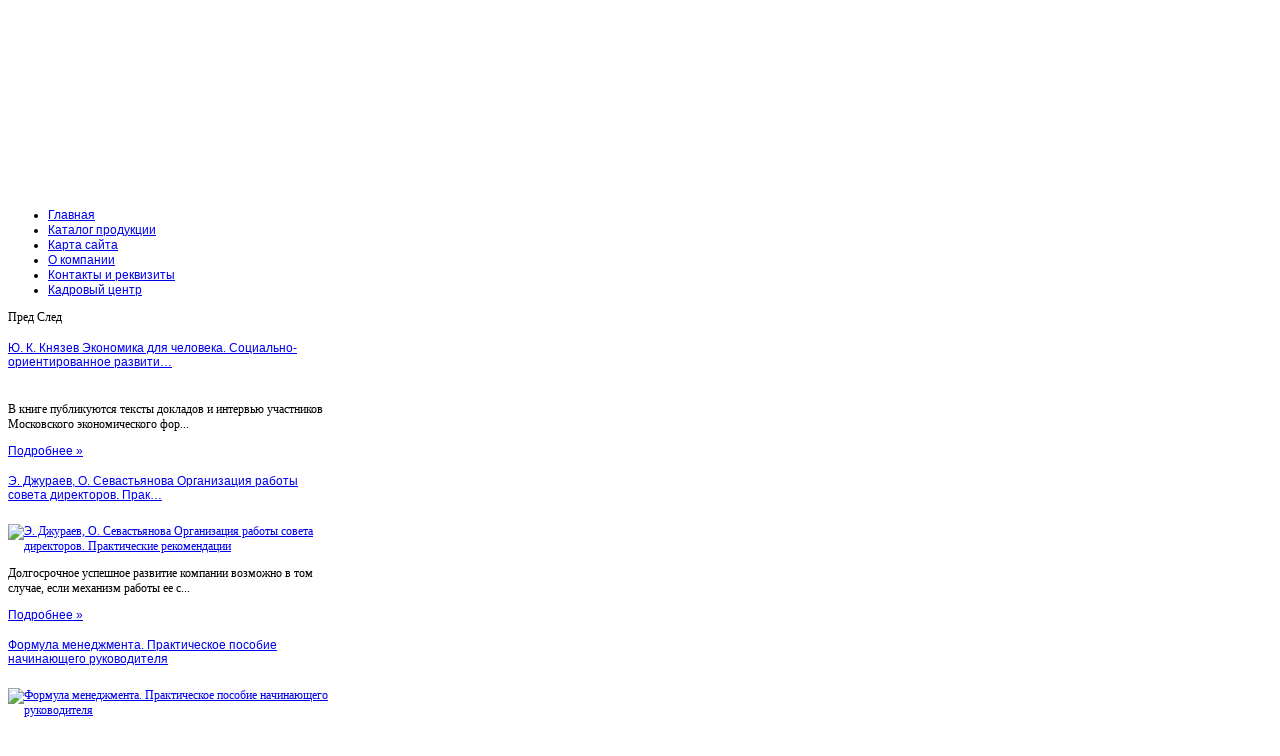

--- FILE ---
content_type: text/html; charset=utf-8
request_url: http://www.opersonal.ru/katalog/broshyurovshiki/70991.html
body_size: 10566
content:
<!DOCTYPE html PUBLIC "-//W3C//DTD XHTML 1.0 Transitional//EN" "http://www.w3.org/TR/xhtml1/DTD/xhtml1-transitional.dtd">
<html xmlns="http://www.w3.org/1999/xhtml" xml:lang="ru-ru" lang="ru-ru" >
<head>
  <base href="http://www.opersonal.ru/katalog/broshyurovshiki/70991.html" />
  <meta http-equiv="content-type" content="text/html; charset=utf-8" />
  <meta name="keywords" content="Кадровый центр Персонал-стратегия, кадровое агентство, поиск и подбор персонала, рекрутинг, вакансии, поиск работы, составление резюме., перфорации" />
    <meta name="title" content="Биндер для переплета пластиковой пружиной D&amp;A art U25" />
  <meta name="description" content="D&amp;A art U25 Толщина перфорации 25 листов Регулировка глубины перфорации от 3 до 8 мм Отключение ножей 21 отключаемый нож Гарантия на ножи 6 месяцев Корпус металл / пластик" />
  <title>Брошюровщики : Биндер для переплета пластиковой пружиной D&amp;A art U25</title>
  <link href="/katalog/broshyurovshiki/70991.html" rel="canonical" />
  <link href="/templates/opersonal/favicon.ico" rel="shortcut icon" type="image/vnd.microsoft.icon" />
  <link rel="stylesheet" href="/components/com_virtuemart/assets/css/vmsite-ltr.css" type="text/css" />
  <link rel="stylesheet" href="/components/com_virtuemart/assets/css/facebox.css" type="text/css" />
  <link rel="stylesheet" href="/media/system/css/modal.css" type="text/css" />
  <link rel="stylesheet" href="/cache/mod_universal_ajaxlivesearch_theme/96/style.css" type="text/css" />
  <link rel="stylesheet" href="/modules/mod_accordion_menu/cache/146/b2f221cf7f275592ffb7edd71f0ea205.css" type="text/css" />
  <link rel="stylesheet" href="http://www.opersonal.ru/modules/mod_news_pro_gk4/interface/css/style.css" type="text/css" />
  <link rel="stylesheet" href="/modules/mod_phoca_vm_category/assets/style.css" type="text/css" />
  <link rel="stylesheet" href="/modules/mod_phoca_vm_category/assets/custom.css" type="text/css" />
  <style type="text/css">

.noscript div#offlajn-accordion-146-1-container dl.level1 dl{
  position: static;
}
.noscript div#offlajn-accordion-146-1-container dl.level1 dd.parent{
  height: auto !important;
  display: block;
  visibility: visible;
}

  </style>
  <script src="//ajax.googleapis.com/ajax/libs/jquery/1.8.1/jquery.min.js" type="text/javascript"></script>
  <script src="/components/com_virtuemart/assets/js/jquery.noconflict.js" type="text/javascript"></script>
  <script src="/components/com_virtuemart/assets/js/vmsite.js" type="text/javascript"></script>
  <script src="/components/com_virtuemart/assets/js/facebox.js" type="text/javascript"></script>
  <script src="/components/com_virtuemart/assets/js/vmprices.js" type="text/javascript"></script>
  <script src="/media/system/js/mootools-core.js" type="text/javascript"></script>
  <script src="/media/system/js/core.js" type="text/javascript"></script>
  <script src="/media/system/js/modal.js" type="text/javascript"></script>
  <script src="/media/system/js/mootools-more.js" type="text/javascript"></script>
  <script src="/modules/mod_universal_ajaxlivesearch/engine/dojo.js" type="text/javascript"></script>
  <script src="https://ajax.googleapis.com/ajax/libs/dojo/1.5/dojo/dojo.xd.js" type="text/javascript"></script>
  <script src="/modules/mod_universal_ajaxlivesearch/engine/engine.js" type="text/javascript"></script>
  <script src="/modules/mod_accordion_menu/cache/146/18f2c183ba59ac931284e9fb4791d2b3.js" type="text/javascript"></script>
  <script src="http://www.opersonal.ru/modules/mod_news_pro_gk4/interface/scripts/engine.js" type="text/javascript"></script>
  <script type="text/javascript">
//<![CDATA[ 
vmSiteurl = 'http://www.opersonal.ru/' ;
vmLang = '&lang=ru' ;
Virtuemart.addtocart_popup = '1' ; 
vmCartText = ' %2$s x %1$s добавлен в Вашу корзину.' ;
vmCartError = 'Ошибка обновления корзины' ;
loadingImage = '/components/com_virtuemart/assets/images/facebox/loading.gif' ;
closeImage = '/components/com_virtuemart/assets/images/fancybox/fancy_close.png' ; 
usefancy = false;
//]]>

		window.addEvent('domready', function() {

			SqueezeBox.initialize({});
			SqueezeBox.assign($$('a.modal'), {
				parse: 'rel'
			});
		});
	jQuery(document).ready(function() {
		jQuery("a[rel=vm-additional-images]").facebox();

		var imgtitle = jQuery("span.vm-img-desc").text();
		jQuery("#facebox span").html(imgtitle);
		
		
	});
	
  dojo.addOnLoad(function(){
      var ajaxSearch = new AJAXSearch({
        node : dojo.byId('offlajn-ajax-search'),
        productsPerPlugin : 3,
        searchRsWidth : 250,
        resultElementHeight : 66,
        minChars : 2,
        searchBoxCaption : 'найти на сайте...',
        noResultsTitle : 'Результаты(0)',
        noResults : 'Ничего не найдено!',
        searchFormUrl : '/index.php',
        enableScroll : '1',
        showIntroText: '1',
        scount: '10',
        stext: 'No results found. Did you mean?',
        moduleId : '96',
        resultAlign : '0',
        targetsearch: '0',
        linktarget: '0',
        keypressWait: '500'
      })
    });
accordionDojo.addOnLoad(accordionDojo, function(){
  var dojo = this;
  dojo.query('.noscript').removeClass('noscript');
  new AccordionMenu({
    node: dojo.byId('offlajn-accordion-146-1'),
    instance: 'offlajn-accordion-146-1',
    classPattern: /off-nav-[0-9]+/,
    mode: 'onclick', 
    interval: '500', 
    level: 1,
    easing:  dojo.fx.easing.cubicInOut,
    accordionmode:  1
  })
});

  </script>

		<link href="http://www.opersonal.ru/templates/opersonal/css/template.css" rel="stylesheet" type="text/css" />
		<link href="http://www.opersonal.ru/templates/opersonal/css/blue.css" rel="stylesheet" type="text/css" />
		<link href="http://www.opersonal.ru/templates/opersonal/css/dark.css" rel="stylesheet" type="text/css" />


									<script type="text/javascript"> var YJSG_topmenu_font = '12px'; </script>
			<script type="text/javascript" src="http://www.opersonal.ru/templates/opersonal/src/mouseover13.js"></script>
			<script language="javascript" type="text/javascript">	
			window.addEvent('domready', function(){
				new SmoothDrop({
					'container':'horiznav',	
					contpoz: 0,
					horizLeftOffset: 24, // submenus, left offset
					horizRightOffset: -24, // submenus opening into the opposite direction
					horizTopOffset: 20, // submenus, top offset
					verticalTopOffset:17, // main menus top offset
					verticalLeftOffset: 10, // main menus, left offset
					maxOutside: 50
				});
			});				
			</script>	
					<style type="text/css">
			.horiznav li li,.horiznav ul ul a, .horiznav li ul,.YJSG_listContainer{
			width:280px;
		}
			</style>
			
					<link rel="stylesheet" href="http://www.opersonal.ru/templates/opersonal/css/squirrel/bebas_neue/stylesheet.css" type="text/css" charset="utf-8" />				<style type="text/css">
				  div.title h1,div.title h2,div.componentheading, h1,h2,h3,h4,h5,h6,.yjround h4,.yjsquare h4,.yjround h4 span,.yjsquare h4 span,.horiznav a,#mainlevel li a, .menu li a,.side_vertical a,#tabs li,#yj_tagcloud p,.yjnewsflashu a.itemreadmore,.readon,.button, .validate,.yjround_yj1 h4,.yjsquare_yj1 h4, .yjround_yj2 h4,.yjsquare_yj2 h4{
					  font-weight:normal!important;
					 font-family:'BebasNeue', Arial, sans-serif;}
				</style>
	
<style type="text/css">
.horiznav li ul ul,.subul_main.group_holder ul.subul_main ul.subul_main, .subul_main.group_holder ul.subul_main ul.subul_main ul.subul_main, .subul_main.group_holder ul.subul_main ul.subul_main ul.subul_main ul.subul_main,.horiznav li li li:hover ul.dropline{
	margin-top: -32px!important;
	margin-left:95%!important;
}
</style>
<script type="text/javascript" src="http://www.opersonal.ru/modules/mod_virtuemart_magiczoomplus/core/utils.js"></script><!-- Magic Zoom Plus Joomla 1.7 with VirtueMart 2 module module version v4.4.47 [v1.2.22:v4.0.27] -->
<link type="text/css" href="http://www.opersonal.ru/modules/mod_virtuemart_magiczoomplus/core/magiczoomplus.css" rel="stylesheet" media="screen" />
<script type="text/javascript" src="http://www.opersonal.ru/modules/mod_virtuemart_magiczoomplus/core/magiczoomplus.js"></script>
<script type="text/javascript">
	MagicZoomPlus.options = {
		'expand-speed': 500,
		'restore-speed': -1,
		'expand-effect': 'back',
		'restore-effect': 'linear',
		'expand-align': 'screen',
		'expand-position': 'center',
		'expand-size': 'fit-screen',
		'background-color': '#000000',
		'background-opacity': 30,
		'background-speed': 200,
		'caption-speed': 250,
		'caption-position': 'bottom',
		'caption-height': 300,
		'caption-width': 300,
		'buttons': 'show',
		'buttons-position': 'auto',
		'buttons-display': 'previous, next, close',
		'loading-msg': 'Loading zoom...',
		'loading-opacity': 75,
		'slideshow-effect': 'dissolve',
		'slideshow-speed': 800,
		'z-index': 10001,
		'expand-trigger': 'click',
		'restore-trigger': 'auto',
		'expand-trigger-delay': 200,
		'opacity': 50,
		'zoom-width': 300,
		'zoom-height': 300,
		'zoom-position': 'right',
		'selectors-change': 'click',
		'selectors-mouseover-delay': 60,
		'smoothing-speed': 40,
		'zoom-distance': 15,
		'zoom-fade-in-speed': 200,
		'zoom-fade-out-speed': 200,
		'fps': 25,
		'loading-position-x': -1,
		'loading-position-y': -1,
		'x': -1,
		'y': -1,
		'show-title': false,
		'selectors-effect': 'false',
		'selectors-effect-speed': 400,
		'zoom-align': 'top',
		'zoom-window-effect': 'false',
		'selectors-class': '',
		'hint-text': 'Zoom',
		'hint-opacity': 75,
		'initialize-on': 'load',
		'hint-position': 'tl',
		'right-click': 'false',
		'disable-zoom': false,
		'disable-expand': false,
		'keep-thumbnail': false,
		'show-loading': false,
		'slideshow-loop': false,
		'keyboard': false,
		'keyboard-ctrl': false,
		'drag-mode': false,
		'always-show-zoom': false,
		'smoothing': false,
		'opacity-reverse': false,
		'click-to-activate': false,
		'click-to-deactivate': false,
		'preload-selectors-small': false,
		'preload-selectors-big': false,
		'zoom-fade': false,
		'move-on-click': false,
		'preserve-position': false,
		'fit-zoom-window': false,
		'entire-image': false,
		'hint': false,
		'pan-zoom': false,
		'caption-source': 'span'
	}
</script>
<!-- Magic Zoom Plus Joomla 1.7 with VirtueMart 2 module module version v4.4.47 [v1.2.22:v4.0.27] -->
<link type="text/css" href="http://www.opersonal.ru/modules/mod_virtuemart_magiczoomplus/core/magicscroll.css" rel="stylesheet" media="screen" />
<script type="text/javascript" src="http://www.opersonal.ru/modules/mod_virtuemart_magiczoomplus/core/magicscroll.js"></script>
<script type="text/javascript">MagicScroll.options = {}</script></head>
<body id="stylef6">
<div id="centertop" style="font-size:12px; width:1024px;">
	<div class="center_in">
  		<div id="yjsg1">
		<div id="top1" class="yjsgxhtml" style="width:100.00%;">
		<div class="yjsquare">
    <div class="yjsquare_in"></div>
</div>

	</div>
	</div>
  		 <!--header-->
  <div id="header" style="height:188px;">
      <div id="logo" class="png" style="height:188px;width:102.4%;">
           <a href="http://www.opersonal.ru/" style="height:188px;"></a>
          </div>
    <!-- end logo -->
     </div>
  <!-- end header -->
	</div>
	    <!--top menu-->
<div id="topmenu_holder">
    <div class="top_menu" style="font-size:12px;">
        <div id="horiznav" class="horiznav">	<ul class="menunav">
	<li class="item101"><span class="mymarg"><a class="yjanchor " href="/"><span class="yjm_has_none"><span class="yjm_title">Главная</span></span></a></span></li><li class="item185"><span class="mymarg"><a class="yjanchor " href="/katalog-produktsii.html"><span class="yjm_has_none"><span class="yjm_title">Каталог продукции</span></span></a></span></li><li class="item118"><span class="mymarg"><a class="yjanchor " href="/karta-sajta.html"><span class="yjm_has_none"><span class="yjm_title">Карта сайта</span></span></a></span></li><li class="item242"><span class="mymarg"><a class="yjanchor " href="/o-kompanii.html"><span class="yjm_has_none"><span class="yjm_title">О компании</span></span></a></span></li><li class="item243"><span class="mymarg"><a class="yjanchor " href="/kontakty-i-rekvizity.html"><span class="yjm_has_none"><span class="yjm_title">Контакты и реквизиты</span></span></a></span></li><li class="item244"><span class="mymarg"><a class="yjanchor " href="/kadrovyj-tsentr.html"><span class="yjm_has_none"><span class="yjm_title">Кадровый центр</span></span></a></span></li></ul></div>
    </div>
</div>
    <!-- end top menu -->
	<script type="text/javascript">
<!--
var _acic={dataProvider:10};(function(){var e=document.createElement("script");e.type="text/javascript";e.async=true;e.src="https://www.acint.net/aci.js";var t=document.getElementsByTagName("script")[0];t.parentNode.insertBefore(e,t)})()
//-->
</script><!--2709939987645--><div id='zS1e_2709939987645'></div></div>
<!-- end centartop-->
<div id="centerbottom" style="font-size:12px; width:1024px;">
	<div class="center_in">
		<div id="yjsg2">
		<div id="adv1" class="yjsgxhtml" style="width:100.00%;">
		<div class="yjsquare">
    <div class="yjsquare_in">	<div class="nspMain autoanim nspFs100" id="nsp-nsp_142" style="width:100%;">
					<div class="nspArts bottom" style="width:100%;">
								<div class="nspTopInterface">
					<div>
												
												<span class="nspPrev">Пред</span>
						<span class="nspNext">След</span>
												
											</div>
				</div>
								
														<div class="nspArt" style="width:33.3333333333333%!important;clear:both;"><div style="padding:0 10px 0px 0"><h4 class="nspHeader tleft fnone"><a href="/katalog/biznes-knigi/75471.html" title="Ю. К. Князев Экономика для человека. Социально-ориентированное развитие на основе прогресса реального сектора. Материалы Московского экономического форума. Москва, 20-21 марта 2013">Ю. К. Князев Экономика для человека. Социально-ориентированное развити&hellip;</a></h4><p class="nspInfo  tleft fnone"></p><script type="text/javascript">MagicScroll.extraOptions.MagicToolboxSelectors7547 = {'direction':'right'};</script> <!-- Begin magiczoomplus --> <div class="MagicToolboxContainer" style="width: 200px">     <a style="margin:0 auto;" class="MagicZoomPlus" id="MagicZoomPlusImage7547" href="http://www.opersonal.ru/images/stories/virtuemart/product/pic_54662563c384a.jpg" rel="zoom-width:250;zoom-height:250;keep-thumbnail:true;opacity-reverse:true;zoom-fade:true;smoothing:true;pan-zoom:true;preload-selectors-small:true;preload-selectors-big:true;selectors-change:click;"><img src="http://www.opersonal.ru/images/stories/virtuemart/product/resized/magictoolbox_cache/5101ee6c70a1d7e646f8f1c67cbd3f81/7/5/7547/thumb200x200/71592353fd9e3dc1194a96311dc2998f.jpg" alt="" /></a>              <div id="MagicToolboxSelectors7547" class="MagicToolboxSelectorsContainer" style="margin-top: 5px">         <a style="margin-bottom: 1px; margin-right: 1px" href="http://www.opersonal.ru/images/stories/virtuemart/product/pic_54662563c384a.jpg" rel="zoom-id: MagicZoomPlusImage7547;caption-source: a:title;zoom-width:250;zoom-height:250;keep-thumbnail:true;opacity-reverse:true;zoom-fade:true;smoothing:true;pan-zoom:true;preload-selectors-small:true;preload-selectors-big:true;selectors-change:click;;" rev="http://www.opersonal.ru/images/stories/virtuemart/product/resized/magictoolbox_cache/5101ee6c70a1d7e646f8f1c67cbd3f81/7/5/7547/thumb200x200/71592353fd9e3dc1194a96311dc2998f.jpg"><img src="http://www.opersonal.ru/images/stories/virtuemart/product/resized/magictoolbox_cache/5101ee6c70a1d7e646f8f1c67cbd3f81/7/5/7547/selector50x50/71592353fd9e3dc1194a96311dc2998f.jpg" alt="" /></a>        <div style="clear: both"></div>     </div>                  <div>             </div>     </div> <!-- End magiczoomplus --> <p class="nspText tleft fleft">В книге публикуются тексты докладов и интервью участников Московского экономического фор...</p><p class="nspInfo  tleft fleft"></p><a class="readon  fright" href="/katalog/biznes-knigi/75471.html">Подробнее&#160;&#187;</a></div></div>
														<div class="nspArt" style="width:33.3333333333333%!important;"><div style="padding:0 10px 0px 0"><h4 class="nspHeader tleft fnone"><a href="/katalog/biznes-knigi/75671.html" title="Э. Джураев, О. Севастьянова Организация работы совета директоров. Практические рекомендации">Э. Джураев, О. Севастьянова Организация работы совета директоров. Прак&hellip;</a></h4><p class="nspInfo  tleft fnone"></p><a href="/katalog/biznes-knigi/75671.html"><img class="nspImage tleft fleft" src="http://www.opersonal.ru/images/stories/virtuemart/product/pic_546625b8507cc.jpg" alt="Э. Джураев, О. Севастьянова Организация работы совета директоров. Практические рекомендации" style="width:80px;height:120px;margin:6px 4px 0 0;"  /></a><p class="nspText tleft fleft">Долгосрочное успешное развитие компании возможно в том случае, если механизм работы ее с...</p><p class="nspInfo  tleft fleft"></p><a class="readon  fright" href="/katalog/biznes-knigi/75671.html">Подробнее&#160;&#187;</a></div></div>
														<div class="nspArt" style="width:33.3333333333333%!important;"><div style="padding:0 10px 0px 0"><h4 class="nspHeader tleft fnone"><a href="/katalog/biznes-knigi/75391.html" title="Формула менеджмента. Практическое пособие начинающего руководителя">Формула менеджмента. Практическое пособие начинающего руководителя</a></h4><p class="nspInfo  tleft fnone"></p><a href="/katalog/biznes-knigi/75391.html"><img class="nspImage tleft fleft" src="http://www.opersonal.ru/images/stories/virtuemart/product/pic_5466253bd024d.jpg" alt="Формула менеджмента. Практическое пособие начинающего руководителя" style="width:80px;height:120px;margin:6px 4px 0 0;"  /></a><p class="nspText tleft fleft">Эта книга - сборник рассуждений и выводов, основанных на многолетнем опыте одного из луч...</p><p class="nspInfo  tleft fleft"></p><a class="readon  fright" href="/katalog/biznes-knigi/75391.html">Подробнее&#160;&#187;</a></div></div>
														<div class="nspArt unvisible" style="width:33.3333333333333%!important;clear:both;"><div style="padding:0 10px 0px 0"><h4 class="nspHeader tleft fnone"><a href="/katalog/biznes-knigi/75501.html" title="Ф. Фогельштейн Как поссорились Apple и Google и, затеяв войну, начали революцию">Ф. Фогельштейн Как поссорились Apple и Google и, затеяв войну, начали &hellip;</a></h4><p class="nspInfo  tleft fnone"></p><a href="/katalog/biznes-knigi/75501.html"><img class="nspImage tleft fleft" src="http://www.opersonal.ru/images/stories/virtuemart/product/pic_54662571c8d74.jpg" alt="Ф. Фогельштейн Как поссорились Apple и Google и, затеяв войну, начали революцию" style="width:80px;height:120px;margin:6px 4px 0 0;"  /></a><p class="nspText tleft fleft">Книга, которую вы держите в руках, не очередная «история успеха». Это эмоциональное пове...</p><p class="nspInfo  tleft fleft"></p><a class="readon  fright" href="/katalog/biznes-knigi/75501.html">Подробнее&#160;&#187;</a></div></div>
														<div class="nspArt unvisible" style="width:33.3333333333333%!important;"><div style="padding:0 10px 0px 0"><h4 class="nspHeader tleft fnone"><a href="/katalog/biznes-knigi/75521.html" title="Технический анализ. Курс для начинающих. Практическое пособие">Технический анализ. Курс для начинающих. Практическое пособие</a></h4><p class="nspInfo  tleft fnone"></p><a href="/katalog/biznes-knigi/75521.html"><img class="nspImage tleft fleft" src="http://www.opersonal.ru/images/stories/virtuemart/product/pic_5466257fa2373.jpg" alt="Технический анализ. Курс для начинающих. Практическое пособие" style="width:80px;height:120px;margin:6px 4px 0 0;"  /></a><p class="nspText tleft fleft">Книга, созданная специалистами компании Reuters, является практическим пособием для начи...</p><p class="nspInfo  tleft fleft"></p><a class="readon  fright" href="/katalog/biznes-knigi/75521.html">Подробнее&#160;&#187;</a></div></div>
														<div class="nspArt unvisible" style="width:33.3333333333333%!important;"><div style="padding:0 10px 0px 0"><h4 class="nspHeader tleft fnone"><a href="/katalog/biznes-knigi/75301.html" title="Т. Ю. Шахнес Энциклопедия PR. Рожденная с отраслью. История успеха, рассказанная от первого лица">Т. Ю. Шахнес Энциклопедия PR. Рожденная с отраслью. История успеха, ра&hellip;</a></h4><p class="nspInfo  tleft fnone"></p><a href="/katalog/biznes-knigi/75301.html"><img class="nspImage tleft fleft" src="http://www.opersonal.ru/images/stories/virtuemart/product/pic_546625163f166.jpg" alt="Т. Ю. Шахнес Энциклопедия PR. Рожденная с отраслью. История успеха, рассказанная от первого лица" style="width:80px;height:120px;margin:6px 4px 0 0;"  /></a><p class="nspText tleft fleft">Автор книги учит работать с большим количеством информации, понимать и принимать мнение ...</p><p class="nspInfo  tleft fleft"></p><a class="readon  fright" href="/katalog/biznes-knigi/75301.html">Подробнее&#160;&#187;</a></div></div>
					
			</div>
					</div>

<script type="text/javascript">
//<![CDATA[
try {$Gavick;}catch(e){$Gavick = {};};
$Gavick["nsp-nsp_142"] = {
	"animation_speed": 400,
	"animation_interval": 5000,
	"animation_function": Fx.Transitions.Expo.easeIn,
	"news_column": 3,
	"news_rows": 1,
	"links_columns_amount": 0,
	"links_amount": 0,
	"counter_text": '<strong>Страница:</strong>'
};
//]]>
</script>	</div>
</div>

	</div>
	</div>
  		               <!--MAIN LAYOUT HOLDER -->
<div id="holder3">
  <!-- messages -->
  
<div id="system-message-container">
</div>
  <!-- end messages -->
  <!-- MID BLOCK -->
  <div id="midblock" style="width:61%;">
    <div class="insidem">
                  <!-- component -->
      
<div class="productdetails-view productdetails">

    
		<div class="back-to-category">
    	<a href="/katalog/broshyurovshiki.html" class="product-details" title="Брошюровщики">Вернуться к: Брошюровщики</a>
	</div>

        <h1>Биндер для переплета пластиковой пружиной D&A art U25</h1>
    
    
    
    
    
    <div>
	<div class="width60 floatleft">
	<div class="main-image">

		<a title="pic_5466035da91ac.jpg" rel='vm-additional-images' href="http://www.opersonal.ru/images/stories/virtuemart/product/pic_5466035da91ac.jpg"><img src="/images/stories/virtuemart/product/pic_5466035da91ac.jpg" alt="pic_5466035da91ac.jpg"  /></a><span class="vm-img-desc">pic_5466035da91ac.jpg</span>
		<div class="clear"></div>
	</div>
		</div>

	<div class="width40 floatright">
	    <div class="spacer-buy-area">

		
		<br /><div class="product-price" id="productPrice7099">
	<strong></strong><span class="price-crossed" ></span></div>

		
<div class="addtocart-area">

	<form method="post" class="product js-recalculate" action="/katalog.html">
		<input name="quantity" type="hidden" value="1" />
				<input type="hidden" name="option" value="com_virtuemart"/>
		<input type="hidden" name="view" value="cart"/>
		<input type="hidden" name="virtuemart_product_id[]" value="7099"/>
		<input type="hidden" class="pname" value="Биндер для переплета пластиковой пружиной D&amp;A art U25"/>
	</form>
	<div class="clear"></div>
</div>

		

		
	    </div>
	</div>
	<div class="clear"></div>
    </div>

	
	        <div class="product-description">
	    	<span class="title">Описание</span>
	D&A art U25 Толщина перфорации 25 листов Регулировка глубины перфорации от 3 до 8 мм Отключение ножей 21 отключаемый нож Гарантия на ножи 6 месяцев Корпус металл / пластик        </div>
	
    

</div>
<noindex><script type="text/javascript" src="//yandex.st/share/share.js" charset="utf-8"></script>
<div class="yashare-auto-init" data-yashareL10n="ru" data-yashareType="none" data-yashareQuickServices="yaru,vkontakte,facebook,twitter,odnoklassniki,moimir,lj,moikrug,gplus"></div> </noindex>
      <!-- end component -->
            	  <div class="clearm"></div>
    </div>
    <!-- end mid block insidem class -->
  </div>
  <!-- end mid block div -->
    <!-- left block -->
  <div id="leftblock" style="width:35%;">
    <div class="inside">
      <div class="yjsquare">
    <div class="yjsquare_in">          
<div id="offlajn-ajax-search">
  <div class="offlajn-ajax-search-container">
  <form id="search-form" action="/component/search/" method="get" onSubmit="return false;">
    <div class="offlajn-ajax-search-inner">
            <input type="text" name="searchword" id="search-area" value="" autocomplete="off" />
        <input type="hidden" name="option" value="com_search" />
              <div id="search-area-close"></div>
      <div id="ajax-search-button"><div class="magnifier"></div></div>
      <div class="ajax-clear"></div>
    </div>
  </form>
  <div class="ajax-clear"></div>
  </div>
</div>
<div class="ajax-clear"></div>
</div>
</div>
<div class="yjsquare">
    <div class="yjsquare_in"><div class="noscript">
<div id="offlajn-accordion-146-1-container">
  <div class="offlajn-accordion-146-1-container-inner">
        <div style="overflow: hidden; position: relative;">
    <dl id="offlajn-accordion-146-1" class="level1">
  <dt class="level1 off-nav-119 notparent   first">
    <span class="inner">
      <a href="/novosti-v-mire-biznesa.html"><span>Новости в мире бизнеса</span></a>    </span>
  </dt>
  <dd class="level1 off-nav-119 notparent   first">
      </dd>
    <dt class="level1 off-nav-132 notparent  ">
    <span class="inner">
      <a href="/izvestnye-biznes-idei.html"><span>Известные бизнес-идеи</span></a>    </span>
  </dt>
  <dd class="level1 off-nav-132 notparent  ">
      </dd>
    <dt class="level1 off-nav-182 notparent  ">
    <span class="inner">
      <a href="/literatura-o-biznese.html"><span>Литература о бизнесе</span></a>    </span>
  </dt>
  <dd class="level1 off-nav-182 notparent  ">
      </dd>
    <dt class="level1 off-nav-183 notparent  ">
    <span class="inner">
      <a href="/lichnyj-rost-biznesmena.html"><span>Личный рост бизнесмена</span></a>    </span>
  </dt>
  <dd class="level1 off-nav-183 notparent  ">
      </dd>
    <dt class="level1 off-nav-184 notparent  ">
    <span class="inner">
      <a href="/rekrutingovye-uslugi.html"><span>Рекрутинговые услуги</span></a>    </span>
  </dt>
  <dd class="level1 off-nav-184 notparent  ">
      </dd>
    <dt class="level1 off-nav-245 notparent   last">
    <span class="inner">
      <a href="/podbor-personala.html"><span>Подбор персонала</span></a>    </span>
  </dt>
  <dd class="level1 off-nav-245 notparent   last">
      </dd>
  </dl>
    </div>
  </div>
</div></div>
</div>
</div>
<div class="yjsquare">
    <h2>
    <span>Рекомендуемая</span> литература  </h2>
    <div class="yjsquare_in">	<div class="nspMain autoanim nspFs100" id="nsp-nsp_176" style="width:100%;">
					<div class="nspArts bottom" style="width:100%;">
								
														<div class="nspArt" style="width:100%!important;"><div style="padding:0 10px 0px 0"><h4 class="nspHeader tleft fnone"><a href="/katalog/delovaya-literatura/75801.html" title="Экономическая теория">Экономическая теория</a></h4><p class="nspInfo  tleft fnone"></p><a href="/katalog/delovaya-literatura/75801.html"><img class="nspImage tleft fleft" src="http://www.opersonal.ru/images/stories/virtuemart/product/pic_546625e3cdd9d.jpg" alt="Экономическая теория" style="width:80px;height:120px;margin:6px 4px 0 0;"  /></a><p class="nspText tleft fleft">Данный учебник написан на основе лекций по курсам микро- и макроэкономики, уже более десяти лет читаемых авторами в Международной школе бизнеса МИРБИС...</p><p class="nspInfo  tleft fleft"></p><a class="readon  fright" href="/katalog/delovaya-literatura/75801.html">Подробнее&#160;&#187;</a></div></div>
														<div class="nspArt" style="width:100%!important;"><div style="padding:0 10px 0px 0"><h4 class="nspHeader tleft fnone"><a href="/katalog/delovaya-literatura/76171.html" title="Человек, создавший Amway">Человек, создавший Amway</a></h4><p class="nspInfo  tleft fnone"></p><a href="/katalog/delovaya-literatura/76171.html"><img class="nspImage tleft fleft" src="http://www.opersonal.ru/images/stories/virtuemart/product/pic_5466266934322.jpg" alt="Человек, создавший Amway" style="width:80px;height:120px;margin:6px 4px 0 0;"  /></a><p class="nspText tleft fleft">В современном бизнесе, то и дело сотрясаемом скандалами с участием беспринципных дельцов, Рич Девос добился грандиозного успеха, сохранив высочайшую н...</p><p class="nspInfo  tleft fleft"></p><a class="readon  fright" href="/katalog/delovaya-literatura/76171.html">Подробнее&#160;&#187;</a></div></div>
					
			</div>
					</div>

<script type="text/javascript">
//<![CDATA[
try {$Gavick;}catch(e){$Gavick = {};};
$Gavick["nsp-nsp_176"] = {
	"animation_speed": 400,
	"animation_interval": 5000,
	"animation_function": Fx.Transitions.Expo.easeIn,
	"news_column": 1,
	"news_rows": 2,
	"links_columns_amount": 0,
	"links_amount": 0,
	"counter_text": '<strong>Страница:</strong>'
};
//]]>
</script>	</div>
</div>
<div class="yjsquare">
    <h2>
    <span>Каталог</span>  </h2>
    <div class="yjsquare_in"><div id="pvmc-wrap">

<ul id="pvmc-menu">
<div class="blk"><div class="pvmc-submenu-img"><a href="/katalog/biznes-knigi.html" ><img alt="" src="/images/stories/virtuemart/category/resized/15_110x110.jpg" /></a></div><li class="level0"><a  href="/katalog/biznes-knigi.html" >Бизнес-книги</a>
</div></li>
<div class="blk"><div class="pvmc-submenu-img"><a href="/katalog/broshyurovshiki.html" ><img alt="" src="/images/stories/virtuemart/category/resized/14_110x110.jpg" /></a></div><li class="level0"><a  href="/katalog/broshyurovshiki.html" >Брошюровщики</a>
</div></li>
<div class="blk"><div class="pvmc-submenu-img"><a href="/katalog/delovaya-literatura.html" ><img alt="" src="/images/stories/virtuemart/category/resized/13_110x110.jpg" /></a></div><li class="level0"><a  href="/katalog/delovaya-literatura.html" >Деловая литература</a>
</div></li>
<div class="blk"><div class="pvmc-submenu-img"><a href="/katalog/dlya-prezentaciie.html" ><img alt="" src="/images/stories/virtuemart/category/resized/12_110x110.jpg" /></a></div><li class="level0"><a  href="/katalog/dlya-prezentaciie.html" >Для презентаций</a>
</div></li>
<div class="blk"><div class="pvmc-submenu-img"><a href="/katalog/kompyuternye-mfu.html" ><img alt="" src="/images/stories/virtuemart/category/resized/11_110x110.jpg" /></a></div><li class="level0"><a  href="/katalog/kompyuternye-mfu.html" >Компьютерные МФУ</a>
</div></li>
<div class="blk"><div class="pvmc-submenu-img"><a href="/katalog/kopirovalnaya-texnika.html" ><img alt="" src="/images/stories/virtuemart/category/resized/10_110x110.jpg" /></a></div><li class="level0"><a  href="/katalog/kopirovalnaya-texnika.html" >Копировальная техника</a>
</div></li>
<div class="blk"><div class="pvmc-submenu-img"><a href="/katalog/lazernye-mfu.html" ><img alt="" src="/images/stories/virtuemart/category/resized/9_110x110.jpg" /></a></div><li class="level0"><a  href="/katalog/lazernye-mfu.html" >Лазерные МФУ</a>
</div></li>
<div class="blk"><div class="pvmc-submenu-img"><a href="/katalog/lekcionnye-doski.html" ><img alt="" src="/images/stories/virtuemart/category/resized/8_110x110.jpg" /></a></div><li class="level0"><a  href="/katalog/lekcionnye-doski.html" >Лекционные доски</a>
</div></li>
<div class="blk"><div class="pvmc-submenu-img"><a href="/katalog/ofisnoe-oborudovanie.html" ><img alt="" src="/images/stories/virtuemart/category/resized/7_110x110.jpg" /></a></div><li class="level0"><a  href="/katalog/ofisnoe-oborudovanie.html" >Офисное оборудование</a>
</div></li>
<div class="blk"><div class="pvmc-submenu-img"><a href="/katalog/perevodchiki.html" ><img alt="" src="/images/stories/virtuemart/category/resized/6_110x110.jpg" /></a></div><li class="level0"><a  href="/katalog/perevodchiki.html" >Переводчики</a>
</div></li>
<div class="blk"><div class="pvmc-submenu-img"><a href="/katalog/struienye-mfu.html" ><img alt="" src="/images/stories/virtuemart/category/resized/5_110x110.jpg" /></a></div><li class="level0"><a  href="/katalog/struienye-mfu.html" >Струйные МФУ</a>
</div></li>
<div class="blk"><div class="pvmc-submenu-img"><a href="/katalog/faksy.html" ><img alt="" src="/images/stories/virtuemart/category/resized/3_110x110.jpg" /></a></div><li class="level0"><a  href="/katalog/faksy.html" >Факсы</a>
</div></li>
<div class="blk"><div class="pvmc-submenu-img"><a href="/katalog/cifrovye-bloknoty.html" ><img alt="" src="/images/stories/virtuemart/category/resized/2_110x110.jpg" /></a></div><li class="level0"><a  href="/katalog/cifrovye-bloknoty.html" >Цифровые блокноты</a>
</div></li>
<div class="blk"><div class="pvmc-submenu-img"><a href="/katalog/cifrovye-telefony.html" ><img alt="" src="/images/stories/virtuemart/category/resized/1_110x110.jpg" /></a></div><li class="level0"><a  href="/katalog/cifrovye-telefony.html" >Цифровые телефоны</a>
</div></li>
<div class="blk"><div class="pvmc-submenu-img"><a href="/katalog/shredery.html" ><img alt="" src="/images/stories/virtuemart/category/resized/4_110x110.jpg" /></a></div><li class="level0"><a  href="/katalog/shredery.html" >Шредеры</a>
</div></li>
</ul>

</div><div style="margin-bottom: 10px;clear:both;"> </div>      
</div>
</div>

	    			<br>

    </div>
  </div>
  <!-- end left block -->
    <!-- END MID BLOCK -->
    </div>
<!-- end holder div -->
          <!-- pathway -->
<div id="pathway">&nbsp;&nbsp;
  <span class="yjsg_breadcrumbs">
<a href="/" class="pathway">Главная</a><a href="/katalog.html" class="pathway">Каталог</a><a href="/katalog/broshyurovshiki.html" class="pathway">Брошюровщики</a>Биндер для переплета пластиковой пружиной D&amp;A art U25</span>

</div>
<!-- end pathway -->

         	   <br>
   	   	   <div class="foot">
   </div>
   </div>
</div>
<!-- end centerbottom-->
   <!-- footer -->

        <div id="footmod">
        	© 2014 Кадровый центр "Оптимальный персонал" <br><br>
            
            <!--LiveInternet counter--><script type="text/javascript"><!--
document.write("<a href='http://www.liveinternet.ru/click' "+
"target=_blank><img src='//counter.yadro.ru/hit?t26.1;r"+
escape(document.referrer)+((typeof(screen)=="undefined")?"":
";s"+screen.width+"*"+screen.height+"*"+(screen.colorDepth?
screen.colorDepth:screen.pixelDepth))+";u"+escape(document.URL)+
";"+Math.random()+
"' alt='' title='LiveInternet: показано число посетителей за"+
" сегодня' "+
"border='0' width='88' height='15'><\/a>")
//--></script><!--/LiveInternet-->
        </div>
     </body>
</html>